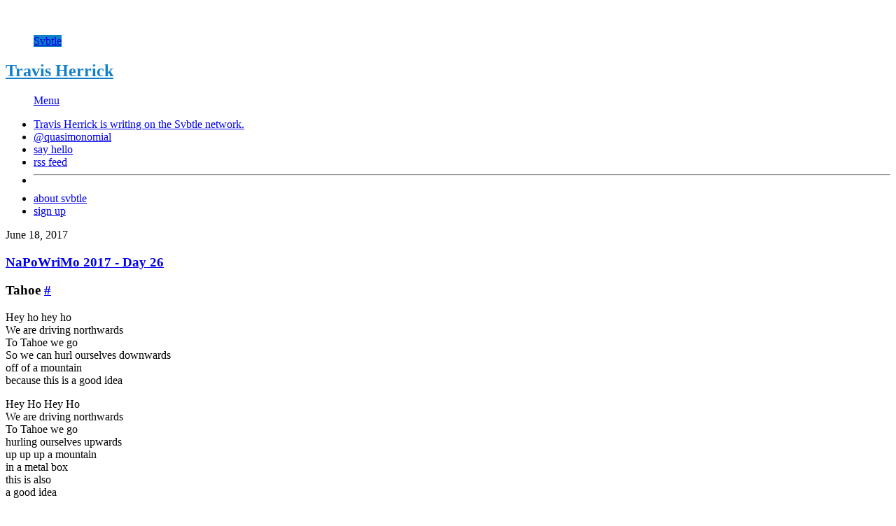

--- FILE ---
content_type: text/html; charset=utf-8
request_url: http://travisherrick.com/napowrimo-2017-day-26
body_size: 4256
content:
<!doctype html>
<html lang="en">
<head>
  <meta charset="utf-8">
  <title>NaPoWriMo 2017 - Day 26</title>
  <script>(function(d) {var config = {kitId: 'knp7wqt',scriptTimeout: 1000,async: true},h=d.documentElement,t=setTimeout(function(){h.className=h.className.replace(/\bwf-loading\b/g,"")+" wf-inactive";},config.scriptTimeout),tk=d.createElement("script"),f=false,s=d.getElementsByTagName("script")[0],a;h.className+=" wf-loading";tk.src='https://use.typekit.net/'+config.kitId+'.js';tk.async=true;tk.onload=tk.onreadystatechange=function(){a=this.readyState;if(f||a&&a!="complete"&&a!="loaded")return;f=true;clearTimeout(t);try{Typekit.load(config)}catch(e){}};s.parentNode.insertBefore(tk,s)})(document);</script>
  <meta name="viewport" content="width=device-width, initial-scale=1">
  <link rel="shortcut icon" href="https://lightning.svbtle.com/cargo/favicon-3686f5990e669ad2a1684f0ac250c4d9ddc03e2ef6f3c980f17b7aae786833ef.ico">
  <link rel="icon" sizes="196x196" href="https://lightning.svbtle.com/cargo/apple-touch-icon-8ed2bd858a30400ead0535543ffb8ad2ab3e036a2f0adb797dc641458d00a41a.png">
  <link rel="mask-icon" href="https://lightning.svbtle.com/cargo/default-b7e7b5361ab4c50a9ceb6dc296e0f157e2ec9c2f2c6f30832d991dc361d69512.svg" color="black">
  <meta name="generator" content="Svbtle.com" />
  <meta name="description" content="Tahoe # Hey ho hey ho We are driving northwards To Tahoe we go So we can hurl ourselves downwards off of a mountain because this is a good idea Hey Ho Hey Ho We are driving northwards To Tahoe we go hurling ourselves upwards up up up a mountain in... | Travis Herrick | I am adrift in an ocean of curious strangeness"/>
  <link rel="canonical" href="http://travisherrick.com/napowrimo-2017-day-26" />
  <meta property="og:url" content="http://travisherrick.com/napowrimo-2017-day-26" />
  <meta property="twitter:site" content="@svbtle" />
  <meta property="twitter:title" content="NaPoWriMo 2017 - Day 26" />
  <meta property="twitter:description" content="Tahoe # Hey ho hey ho We are driving northwards To Tahoe we go So we can hurl ourselves downwards off of a mountain because this is a good idea Hey Ho Hey Ho We are driving northwards To Tahoe we go hurling ourselves upwards up up up a mountain in..." />
  <meta property="twitter:creator" content="@quasimonomial" />
  <meta name="twitter:card" content="summary" />
  <meta name="twitter:image" content="https://svbtleusercontent.com/qBQ2r87vbjTNnas3fLQxQG01120xsuap_large.png" />
  <meta property="twitter:domain" content="http://travisherrick.com" />
  <meta property="og:title" content="NaPoWriMo 2017 - Day 26 &bull; Travis Herrick" />
  <meta property="og:type" content="article" />
  <meta property="og:description" content="Tahoe # Hey ho hey ho We are driving northwards To Tahoe we go So we can hurl ourselves downwards off of a mountain because this is a good idea Hey Ho Hey Ho We are driving northwards To Tahoe we go hurling ourselves upwards up up up a mountain in... | Travis Herrick | I am adrift in an ocean of curious strangeness" />
  <meta property="og:image" content="https://svbtleusercontent.com/qBQ2r87vbjTNnas3fLQxQG01120xsuap_large.png" />
  <meta property="og:site_name" content="Travis Herrick on Svbtle" />
  <meta property="fb:app_id" content="346346195413177" />
  <link rel="alternate" type="application/rss+xml" href="http://travisherrick.com/feed" />
  <link rel="stylesheet" href="https://lightning.svbtle.com/cargo/legacy/build.blog-120c367e4cc2cdf2d031c71f795ecea0ef4033f8b24d12d8e147c86e08e2ed2a.css" media="all" data-turbolinks-track="reload" />
  <script src="https://lightning.svbtle.com/cargo/build.blog-b198d2a5100fafb3283da7f26c83fd6304e8643e39535b2c46d930a9690fad48.js" data-turbolinks-track="reload"></script>
  <script async src="https://www.googletagmanager.com/gtag/js?id=G-VGMRYDBB5R"></script>
<script>
  window.dataLayer = window.dataLayer || [];
  function gtag(){dataLayer.push(arguments);}
  gtag('js', new Date());
  gtag('set', 'linker', {
    'accept_incoming': true
  });
  gtag('config', 'G-VGMRYDBB5R');
  gtag('config', 'UA-41547055-1');
</script></head>
<body class="overlord blog">
<style scoped>
figure.avatar a,
figure#user_logo a,
figure#user_foot a,
nav#overlord.user_top figure#logo_top a,
figure.kudo.complete div.filling {
  background-image: url('https://svbtleusercontent.com/qBQ2r87vbjTNnas3fLQxQG01120xsuap_medium.png')
}

figure.kudo.activated div.filling,
figure.kudo.complete div.filling {
  background-color: #107FC9;
}

figure.kudo.activated a,
figure.kudo.complete a {
  border-color: #107FC9;
}

blockquote,
a blockquote,
div#readnext:hover span.flank_title,
div#foot_more:hover a,
div#foot_userbar a#bottom_tagline span:hover,
article.linked h1.article_title a:hover,
a.continue_button:hover,
article p a:hover,
ul#lightning_drop,
figure#user_foot,
ul#user_links li a:hover,
ul#foot_links li a:hover,
a.buttonize:hover,
button.buttonize:hover,
a.buttonize.outline:hover,
button.buttonize.outline:hover,
nav.pagination span.next a:hover,
nav.pagination span.prev a:hover,
section#readnext:hover p span,
nav#overlord.user_top figure#logo_top {
  border-color: #107FC9;
}
/*figure#user_logo,*/

figure.avatar,
nav#overlord.user_top figure#logo_top a,
ul#user_links li a:hover,
ul#foot_links li a:hover,
a.buttonize:hover,
button.buttonize:hover,
a.buttonize.outline:hover,
button.buttonize.outline:hover,
nav.pagination span.next a:hover,
nav.pagination span.prev a:hover,
figure#user_logo a,
figure#user_foot a  {
	background-color: #107FC9;
}

h6.separator_title.read_first,
header#user_top h2 a,
footer#blog_foot h5 a,
article.post h1 a:hover,
div.preview strong,
nav#overlord h2#nav_title.user_top a,
section#readnext:hover h3,
section#readnext:hover p span {
  color: #107FC9;
}

@keyframes titlePulse
  {
  0% {
    color: #000000;
  }
  50% {
    color: #107FC9;
  }
  100% {
    color: #000000;
  }
}

@-moz-keyframes titlePulse
  {
  0% {
    color: #000000;
  }
  50% {
    color: #107FC9;
  }
  100% {
    color: #000000;
  }
}

@-webkit-keyframes titlePulse
  {
  0% {
    color: #000000;
  }
  50% {
    color: #107FC9;
  }
  100% {
    color: #000000;
  }
}


</style>

<figure id="loading">&nbsp;</figure>
<nav id="overlord" class="user_top">
  <div id="lockup" class="">
    <figure id="logo_top" class=" user_top">
      <a href="/">Svbtle</a>
    </figure>
    <h2 id="nav_title" class="user_top"><a href="http://travisherrick.com">Travis Herrick</a></h2>
  </div>
  <figure id="hamburger">
    <a href="#menu" id="hamburger_button">Menu</a>
  </figure>
  <ul id="dropdown" class="onblog">
    <li class="dropdown_message">
     <a href="https://svbtle.com">Travis Herrick is writing on the <span class="logoize">Svbtle</span> network.</a>
    </li>
    <li><a href="https://x.com/quasimonomial" class="xdotcom" target="_blank">@quasimonomial</a></li>
    <li><a href="mailto:t@travisherrick.com?subject=hi%20from%20svbtle">say&nbsp;hello</a></li>
    <li><a href="/feed">rss feed</a></li>
    <li style="margin: 0; padding: 0;"><hr class="overlord_nav" /></li>
    <li><a href="https://svbtle.com/about">about svbtle</a></li>
    <li><a href="https://svbtle.com/signup">sign up</a></li>
  </ul>
</nav>
<div id="whiteout"></div>

<section id="container" class="blog user_post">
  <article id="9jekr1GvyzRbzubiUMLrFP" class="post  historical">
	<time datetime="2017-06-18" class="article_time">June 18, 2017</time>
  <h1 class="article_title">
    <a href="http://travisherrick.com/napowrimo-2017-day-26">NaPoWriMo 2017 - Day 26</a>
  </h1>
	<h1 id="tahoe_1">Tahoe <a class="head_anchor" href="#tahoe_1">#</a></h1>
<p>Hey ho hey ho<br>
We are driving northwards<br>
To Tahoe we go<br>
So we can hurl ourselves downwards<br>
off of a mountain<br>
because this is a good idea</p>

<p>Hey Ho Hey Ho<br>
We are driving northwards<br>
To Tahoe we go<br>
hurling ourselves upwards<br>
up up up a mountain<br>
in a metal box<br>
this is also <br>
a good idea</p>

<p>I have never skied<br>
which is the only reason <br>
it terrifies me<br>
not emotionally terrifying<br>
but intellectually so<br>
as to go down a mountain<br>
seems not insurmountable<br>
unless you think about it</p>

<p>There is no chance<br>
that to ski<br>
is scarcely as scary<br>
as it seems<br>
but I feel as soon as<br>
I put on swords for shoes<br>
Immediately I shall careen<br>
into a tree</p>

<p>I imagine that mountains you ski down<br>
consist primarily<br>
of trees<br>
Hey ho hey ho<br>
to Tahoe we go</p>

<p>What if you trip<br>
take a blow to the snow<br>
zipping down a cliff<br>
Coyote &amp; Roadrunner style<br>
kapow triple somersault<br>
into a pile of your<br>
own demise<br>
just for your leg<br>
being slightly to the right</p>

<p>As far as I can see<br>
cars are just<br>
as inanely insane<br>
As skiing into a tree<br>
Have you ever drove<br>
anywhere really<br>
you have so many things to do<br>
just to stay on the road</p>

<p>Skiing can’t possibly<br>
be as impossible<br>
as it seems to me<br>
having never skied<br>
people do it all the time<br>
they don’t die<br>
flying down snow pyramids<br>
but you just seem so fragile</p>

<p>Not that driving doesn’t require<br>
agility but I’m used to it<br>
even though it is insane<br>
that humans can get in steel boxes<br>
driving so many miles an hour<br>
and not crash into anything<br>
day after day</p>

<p>But Skiing that is nuts<br>
how can one manage<br>
not to mess up at all<br>
doing 360 flips<br>
and dodging other skiers<br>
and stopping using<br>
your magic sticks<br>
no way this is possible <br>
but hey it will be fun!</p>

<p>Northwards we drive<br>
we will probably survive<br>
the meaning<br>
of careening<br>
down a mountain<br>
Hey ho hey ho<br>
We are driving northwards<br>
To Tahoe we go</p>

  <figure class="postend kudo able clearfix" id="kudo_9jekr1GvyzRbzubiUMLrFP">
    <a href="#kudo">
      <div class="filling">&nbsp;</div>
    </a>
    <div class="num">2</div>
    <div class="txt">Kudos</div>
  </figure>
  <figure class="side kudo able clearfix" id="kudo_side_9jekr1GvyzRbzubiUMLrFP">
    <a href="#kudo">
      <div class="filling">&nbsp;</div>
    </a>
    <div class="num">2</div>
    <div class="txt">Kudos</div>
  </figure>
</article>

</section>
<section id="readnext">
  <a href="http://travisherrick.com/guardians-of-the-galaxy">
    <h4 class="readnext_header">Now read this</h4>
    <h3 class="readnext_title">Guardians of the Galaxy</h3>
    <p class="readnext_content">This weekend I saw Guardians of the Galaxy for the first time at friends house. I have to say, I really enjoyed the movie, and Marvel continues to do a really good job with their cinematic universe- what they are doing in film is very... <span class="continue_btn">Continue&nbsp;&rarr;</span></p>
  </a>
</section>
<footer id="blog_foot" class="cf">
  <ul id="foot_links">
    <li><a href="https://x.com/quasimonomial">@quasimonomial</a></li>
    <li><a href="mailto:t@travisherrick.com?subject=Svbtle">say hello</a></li>
  </ul>
  <figure id="user_foot"><a href="/">Svbtle</a></figure>
  <h5><a href="http://travisherrick.com">Travis Herrick</a></h5>
</footer>
<footer id="foot">
  <figure id="logo_foot"><a href="https://svbtle.com">Svbtle</a></figure>
  <a href="https://svbtle.com/terms" style="color: #ccc; margin-left: 25px;">Terms</a> <span style="color: #ccc;">•</span> <a href="https://svbtle.com/privacy" style="color: #ccc;">Privacy</a>
  <span style="color: #ccc;">•</span> <a href="https://svbtle.com/promise" style="color: #ccc; margin-right: 15px;">Promise</a>
  <br/><br/>
</footer>

<div id="lights">&nbsp;</div>
<div id="app-data" data-name="svbtle" data-version="8.5-legible" data-magicNum="2572031820.15"></div><div id="px-data" data-ax="posts" data-sx="show"></div><div id="user-data" data-here="false" data-state="logged-out"></div><div id="blog-data" data-title="Travis Herrick" data-blogname="travis" data-extid="qoJYjXVynUtvJfsXRUp4Uh" data-color="107FC9" data-color-rgb="16,127,201" data-color-rgba="(16,127,201,0.5)" data-blog-tracker="UA-41547055-1"></div></body>
</html>
